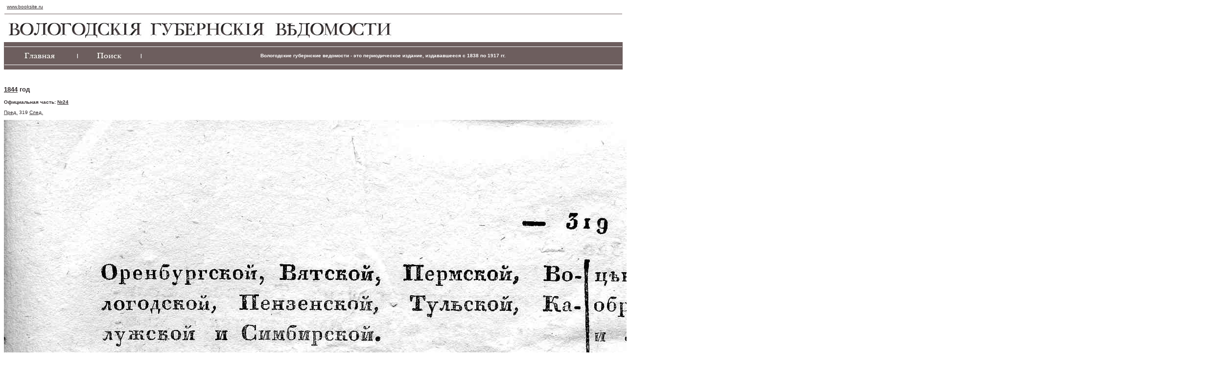

--- FILE ---
content_type: text/html
request_url: https://www.booksite.ru/vgv/pageview.php?y=1844&m=509&p=5150&r=1
body_size: 1458
content:
<!-- Yandex.Metrika -->
<script src="//mc.yandex.ru/metrika/watch.js" type="text/javascript"></script>
<script type="text/javascript">
try { var yaCounter552487 = new Ya.Metrika(552487); } catch(e){}
</script>
<noscript><div style="position: absolute;"><img src="//mc.yandex.ru/watch/552487" alt="" /></div></noscript>
<!-- /Yandex.Metrika -->
﻿﻿
<html>

	﻿<head>
<meta http-equiv="Content-Type" content="text/html; charset=utf-8">
<!--
<title>Вологодские губернские ведомости</title>
-->

<title>Вологодские губернские ведомости. Газета. 1844 год, Официальная часть: №24 страница 10</title>
<meta name="description" content="Сайт газеты Вологодские губернские ведомости. Электронная версия газеты. 1844 год, Официальная часть: №24 страница 10">
<meta name="keywords" content="Вологодские губернские ведомости, Вологодская губерния, газета, Первая областная газета Вологодской губернии, ВГВ, официальная часть, неофициальная часть, СМИ, электронные копии">
<LINK href="vgv.css" type="text/css" rel="stylesheet">

<script async src="https://culturaltracking.ru/static/js/spxl.js?pixelId=10363" data-pixel-id="10363"></script>

</head>
<body text="#2F292B" link="#2F292B" vlink="#2F292B" alink="#2F292B">
<a href="http://www.booksite.ru">www.booksite.ru</a>

	﻿<div align="center">
  <center>
  <table border="0" cellspacing="0" width="100%">

    <tr>
      <td width="100%" colspan="5">
        <hr size="1" color="#6D5E5E">
      </td>
    </tr>
    <tr>
      <td width="100%" colspan="5"><img border="0" src="img/1.jpg" width="796" height="46"></td>
    </tr>
    <tr>
      <td width="100%" bgcolor="#6D5E5E" colspan="5">
        <hr size="1" color="#FFFFFF">
      </td>
    </tr>
    <tr>

      <td class='Menu'><a href="index.php"><img border="0" src="img/4.jpg"></a></td>
      <td class='Menu'>|</td>
      <td class='Menu'><a href="search.php"><img border="0" src="img/3.jpg"></a></td>
      <td class='Menu'>|</td>
<!--
      <td class='Menu'>Вологодские губернские ведомости - это периодическое издание, издававшееся с 1838 по 1917 гг.</td>
-->
      <td class='Menu'>Вологодские губернские ведомости - это периодическое издание, издававшееся с 1838 по 1917 гг.</td>
<!--
      <td width="10%" bgcolor="#6D5E5E" valign="middle">
        <p align="center"><a href="index.php"><img border="0" src="img/4.jpg" width="72" height="16"></a></td>
      <td width="0,5%" bgcolor="#6D5E5E">
        <p align="center"><font color="#FFFFFF">|</font></td>
      <td width="10%" bgcolor="#6D5E5E">
        <p align="center"><a href="search.php"><img border="0" src="img/3.jpg" width="60" height="16"></a></td>
      <td width="0,5%" bgcolor="#6D5E5E">
        <p align="center"><font color="#FFFFFF">|</font></td>
      <td width="78%" bgcolor="#6D5E5E">
        <p align="center">
        <font face="sans-serif" size="2" color="#FFFFFF"><b>Вологодские губернские ведомости - это периодическое издание, издававшееся с 1838 по 1917 гг.        </b></font></p>
      </td>
-->
    </tr>
    <tr>
      <td width="100%" bgcolor="#6D5E5E" colspan="5">
        <hr size="1" color="#FFFFFF">
      </td>
    </tr>
  </center>
    <tr>
      <td width="100%" bgcolor="#FFFFFF" colspan="5">
        <p align="justify">&nbsp;</p>
      </td>
    </tr>
  </table>
</div><!--
  <table border="0" cellspacing="0" width="100%" align=center>

  	<tr><td class="YearHeader" width="100%"><a href='magazine.php?y=1844' class='YearHeader'>1844</a> год</td></tr>
  	<tr><td class="PartHeader" width="100%"><br>Официальная часть: <a class='Magazines' href=page.php?y=1844&m=509&r=1>№24</a><br><br></td></tr>
-->
<p class='YearHeader'><a href='magazine.php?y=1844' class='YearHeader'>1844</a> год</p>
<p class='PartHeader'>Официальная часть: <a class='Magazines' href=page.php?y=1844&m=509&r=1>№24</a></p>

<!--
    <tr><td width="100%" align="center" align=center>
-->
	<p><a href='pageview.php?y=1844&m=509&p=5149&r=1'>Пред.</a>&nbsp;319&nbsp;<a href='pageview.php?y=1844&m=509&p=5151&r=1'>След.</a></p><img src='images/1844/24/1844-24-L-319.jpg'><!--
    </td></tr>


    <tr><td width="100%" align="left" colspan="10">&nbsp;<hr size="1" color="#6D5E5E"></td></tr>


  </table>
    -->

</body>

</html>


--- FILE ---
content_type: text/css
request_url: https://www.booksite.ru/vgv/vgv.css
body_size: 948
content:
body
{
	 color: #2F292B;
	 font-family: sans-serif;
	 font-size: x-small;
}

A
{
	 color: #2F292B
}

A:visited
{
	 color: #2F292B
}

A:hover
{
	 color: #2F292B
}

.Menu
{
	color: #FFFFFF;
	background: #6D5E5E;
	text-align: center;
	font-size: x-small;
	font-weight: bold;
}

.Years
{
	text-align: left;
	font-size: small;
	font-family: serif;
}

.YearHeader
{
	text-align: left;
	font-size: small;
	font-weight: bold;
	font-family: sans-serif;
}

.YearsHeader
{
	text-align: left;
	font-size: x-small;
	font-weight: bold;
	font-family: sans-serif;
}

.PartHeader
{
	text-align: left;
	font-size: x-small;
	font-weight: bold;
	font-family: sans-serif;
}

.Appendix
{
	text-align: left;
	font-size: x-small;
	font-weight: bold;
	font-family: sans-serif;
}

.Magazines
{
	text-align: left;
	font-size: x-small;
}

.Contents
{
	text-align: center;
	font-size: x-small;

}